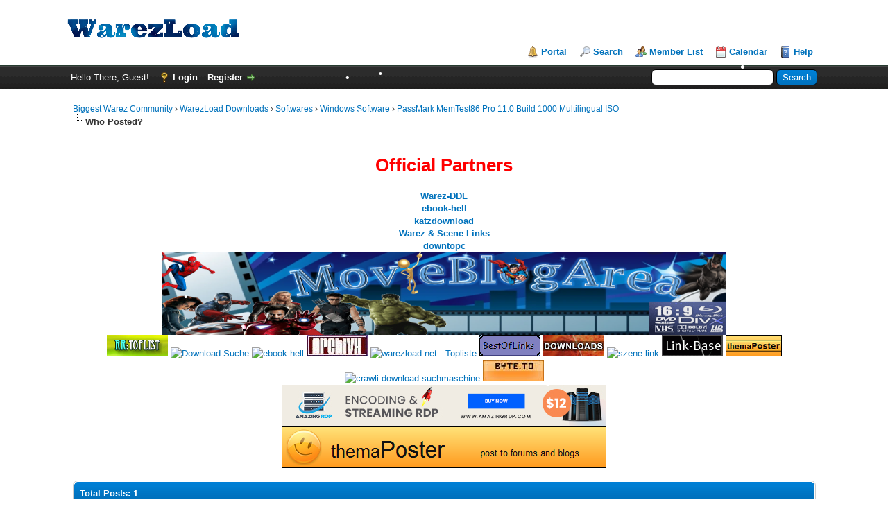

--- FILE ---
content_type: text/html; charset=UTF-8
request_url: https://warezload.net/misc.php?action=whoposted&tid=145851
body_size: 5102
content:
<!DOCTYPE html PUBLIC "-//W3C//DTD XHTML 1.0 Transitional//EN" "http://www.w3.org/TR/xhtml1/DTD/xhtml1-transitional.dtd"><!-- start: misc_whoposted_page -->
<html xml:lang="en" lang="en" xmlns="http://www.w3.org/1999/xhtml">
<head>
<title>PassMark MemTest86 Pro 11.0 Build 1000 Multilingual ISO - Who Posted?</title>
<!-- start: headerinclude -->
<!-- start: metatag_template -->
		<meta property="og:locale" content="en_US"/>
		<meta property="og:site_name" content="Biggest Warez Community"/>
		<meta property="og:title" content="Biggest Warez Community"/>
		<meta property="og:url" content="https://warezload.net/misc.php?action=whoposted&tid=145851"/>
		<meta property="og:type" content="website"/>
		<meta property="article:publisher" content="https://warezload.net"/>
		<meta itemprop="name" content="Biggest Warez Community"/>
		<meta itemprop="headline" content="Biggest Warez Community"/>
		<meta itemprop="author" content="Biggest Warez Community"/>
		<meta name="twitter:title" content="Biggest Warez Community"/>
		<meta name="twitter:url" content="https://warezload.net/misc.php?action=whoposted&tid=145851"/>
		<meta name="twitter:card" content="summary_large_image"/>
		<link rel="canonical" href="https://warezload.net/misc.php?action=whoposted&tid=145851"/>
		<meta name="author" content="Biggest Warez Community"/>
		<meta name="publisher" content="Biggest Warez Community"/>
		
<!-- end: metatag_template --><link rel="alternate" type="application/rss+xml" title="Latest Threads (RSS 2.0)" href="https://warezload.net/syndication.php" />
<link rel="alternate" type="application/atom+xml" title="Latest Threads (Atom 1.0)" href="https://warezload.net/syndication.php?type=atom1.0" />
<meta http-equiv="Content-Type" content="text/html; charset=UTF-8" />
<meta http-equiv="Content-Script-Type" content="text/javascript" />
<script type="text/javascript" src="https://warezload.net/jscripts/jquery.js?ver=1823"></script>
<script type="text/javascript" src="https://warezload.net/jscripts/jquery.plugins.min.js?ver=1821"></script>
<script type="text/javascript" src="https://warezload.net/jscripts/general.js?ver=1827"></script>

<script type="text/javascript" src="https://warezload.net/jscripts/mood.js?ver=1800"></script><link type="text/css" rel="stylesheet" href="cache/themes/global/thanks/thx.css" />
<script type="text/javascript" src="jscripts/thx.js"></script>
<link type="text/css" rel="stylesheet" href="https://warezload.net/cache/themes/theme2/global.css?t=1660480134" />
<link type="text/css" rel="stylesheet" href="https://warezload.net/cache/themes/theme1/css3.css?t=1678881239" />

<script type="text/javascript">
<!--
	lang.unknown_error = "An unknown error has occurred.";
	lang.confirm_title = "Please Confirm";
	lang.expcol_collapse = "[-]";
	lang.expcol_expand = "[+]";
	lang.select2_match = "One result is available, press enter to select it.";
	lang.select2_matches = "{1} results are available, use up and down arrow keys to navigate.";
	lang.select2_nomatches = "No matches found";
	lang.select2_inputtooshort_single = "Please enter one or more character";
	lang.select2_inputtooshort_plural = "Please enter {1} or more characters";
	lang.select2_inputtoolong_single = "Please delete one character";
	lang.select2_inputtoolong_plural = "Please delete {1} characters";
	lang.select2_selectiontoobig_single = "You can only select one item";
	lang.select2_selectiontoobig_plural = "You can only select {1} items";
	lang.select2_loadmore = "Loading more results&hellip;";
	lang.select2_searching = "Searching&hellip;";

	var templates = {
		modal: '<div class=\"modal\">\
	<div style=\"overflow-y: auto; max-height: 400px;\">\
		<table border=\"0\" cellspacing=\"0\" cellpadding=\"5\" class=\"tborder\">\
			<tr>\
				<td class=\"thead\"><strong>__title__</strong></td>\
			</tr>\
			<tr>\
				<td class=\"trow1\">__message__</td>\
			</tr>\
			<tr>\
				<td class=\"tfoot\">\
					<div style=\"text-align: center\" class=\"modal_buttons\">__buttons__</div>\
				</td>\
			</tr>\
		</table>\
	</div>\
</div>',
		modal_button: '<input type=\"submit\" class=\"button\" value=\"__title__\"/>&nbsp;'
	};

	var cookieDomain = ".warezload.net";
	var cookiePath = "/";
	var cookiePrefix = "";
	var cookieSecureFlag = "0";
	var deleteevent_confirm = "Are you sure you want to delete this event?";
	var removeattach_confirm = "Are you sure you want to remove the selected attachment from this post?";
	var loading_text = 'Loading. <br />Please Wait&hellip;';
	var saving_changes = 'Saving changes&hellip;';
	var use_xmlhttprequest = "1";
	var my_post_key = "41971acf6c6063ccff70cdd78255b4d9";
	var rootpath = "https://warezload.net";
	var imagepath = "https://warezload.net/images";
  	var yes_confirm = "Yes";
	var no_confirm = "No";
	var MyBBEditor = null;
	var spinner_image = "https://warezload.net/images/spinner.gif";
	var spinner = "<img src='" + spinner_image +"' alt='' />";
	var modal_zindex = 9999;
// -->
</script>
<!-- end: headerinclude -->
</head>
<body>
<!-- start: header -->
<div id="container">
		<a name="top" id="top"><script type="text/javascript" src="jscripts/snowstorm.js"></script></a>
		<div id="header">
			<div id="logo">
				<div class="wrapper">
					<a href="https://warezload.net/index.php"><img src="https://i.imgur.com/LGJyvZ1.png" alt="Biggest Warez Community" title="Biggest Warez Community" /></a>
					<ul class="menu top_links">
						<!-- start: header_menu_portal -->
<li><a href="https://warezload.net/portal.php" class="portal">Portal</a></li>
<!-- end: header_menu_portal -->
						<!-- start: header_menu_search -->
<li><a href="https://warezload.net/search.php" class="search">Search</a></li>
<!-- end: header_menu_search -->
						<!-- start: header_menu_memberlist -->
<li><a href="https://warezload.net/memberlist.php" class="memberlist">Member List</a></li>
<!-- end: header_menu_memberlist -->
						<!-- start: header_menu_calendar -->
<li><a href="https://warezload.net/calendar.php" class="calendar">Calendar</a></li>
<!-- end: header_menu_calendar -->
						<li><a href="https://warezload.net/misc.php?action=help" class="help">Help</a></li>
					</ul>
				</div>
			</div>
			<div id="panel">
				<div class="upper">
					<div class="wrapper">
						<!-- start: header_quicksearch -->
						<form action="https://warezload.net/search.php">
						<fieldset id="search">
							<input name="keywords" type="text" class="textbox" />
							<input value="Search" type="submit" class="button" />
							<input type="hidden" name="action" value="do_search" />
							<input type="hidden" name="postthread" value="1" />
						</fieldset>
						</form>
<!-- end: header_quicksearch -->
						<!-- start: header_welcomeblock_guest -->
						<!-- Continuation of div(class="upper") as opened in the header template -->
						<span class="welcome">Hello There, Guest! <a href="https://warezload.net/member.php?action=login" onclick="$('#quick_login').modal({ fadeDuration: 250, keepelement: true, zIndex: (typeof modal_zindex !== 'undefined' ? modal_zindex : 9999) }); return false;" class="login">Login</a> <a href="https://warezload.net/member.php?action=register" class="register">Register</a></span>
					</div>
				</div>
				<div class="modal" id="quick_login" style="display: none;">
					<form method="post" action="https://warezload.net/member.php">
						<input name="action" type="hidden" value="do_login" />
						<input name="url" type="hidden" value="" />
						<input name="quick_login" type="hidden" value="1" />
						<input name="my_post_key" type="hidden" value="41971acf6c6063ccff70cdd78255b4d9" />
						<table width="100%" cellspacing="0" cellpadding="5" border="0" class="tborder">
							<tr>
								<td class="thead" colspan="2"><strong>Login</strong></td>
							</tr>
							<!-- start: header_welcomeblock_guest_login_modal -->
<tr>
	<td class="trow1" width="25%"><strong>Username/Email:</strong></td>
	<td class="trow1"><input name="quick_username" id="quick_login_username" type="text" value="" class="textbox initial_focus" /></td>
</tr>
<tr>
	<td class="trow2"><strong>Password:</strong></td>
	<td class="trow2">
		<input name="quick_password" id="quick_login_password" type="password" value="" class="textbox" /><br />
		<a href="https://warezload.net/member.php?action=lostpw" class="lost_password">Lost Password?</a>
	</td>
</tr>
<tr>
	<td class="trow1">&nbsp;</td>
	<td class="trow1 remember_me">
		<input name="quick_remember" id="quick_login_remember" type="checkbox" value="yes" class="checkbox" checked="checked" />
		<label for="quick_login_remember">Remember me</label>
	</td>
</tr>
<tr>
	<td class="trow2" colspan="2">
		<div align="center"><input name="submit" type="submit" class="button" value="Login" /></div>
	</td>
</tr>
<!-- end: header_welcomeblock_guest_login_modal -->
						</table>
					</form>
				</div>
				<script type="text/javascript">
					$("#quick_login input[name='url']").val($(location).attr('href'));
				</script>
<!-- end: header_welcomeblock_guest -->
					<!-- </div> in header_welcomeblock_member and header_welcomeblock_guest -->
				<!-- </div> in header_welcomeblock_member and header_welcomeblock_guest -->
			</div>
		</div>
		<div id="content">
			<div class="wrapper">
				
				
				
				
				
				
				
				<!-- start: nav -->

<div class="navigation">
<!-- start: nav_bit -->
<a href="https://warezload.net/index.php">Biggest Warez Community</a><!-- start: nav_sep -->
&rsaquo;
<!-- end: nav_sep -->
<!-- end: nav_bit --><!-- start: nav_bit -->
<a href="Forum-WarezLoad-Downloads">WarezLoad Downloads</a><!-- start: nav_sep -->
&rsaquo;
<!-- end: nav_sep -->
<!-- end: nav_bit --><!-- start: nav_bit -->
<a href="Forum-Softwares">Softwares</a><!-- start: nav_sep -->
&rsaquo;
<!-- end: nav_sep -->
<!-- end: nav_bit --><!-- start: nav_bit -->
<a href="Forum-Windows-Software">Windows Software</a><!-- start: nav_sep -->
&rsaquo;
<!-- end: nav_sep -->
<!-- end: nav_bit --><!-- start: nav_bit -->
<a href="Thread-PassMark-MemTest86-Pro-11-0-Build-1000-Multilingual-ISO">PassMark MemTest86 Pro 11.0 Build 1000 Multilingual ISO</a>
<!-- end: nav_bit --><!-- start: nav_sep_active -->
<br /><img src="https://warezload.net/images/nav_bit.png" alt="" />
<!-- end: nav_sep_active --><!-- start: nav_bit_active -->
<span class="active">Who Posted?</span>
<!-- end: nav_bit_active -->
</div>
<!-- end: nav -->
				<br />
					
			<Center><h1 style="text-align: center;"><span style="color: #ff0000;">Official Partners</span></h1>
				
		
	
					<a href="https://warez-ddl.net" title="warez-ddl"target="_blank"><b>Warez-DDL</b></a><br />
									<a href="https://ebook-hell.to" title="ebook-hell"target="_blank"><b>ebook-hell</b></a><br />

				<a href="https://katzdownload.com" title="katzdownload"target="_blank"><b>katzdownload</b></a><br />
	            <a href="https://szene.link" rel="noopener dofollow" target="_blank"><b>Warez & Scene Links</b></a><br />
				<a href="https://downtopc.com/" title="downtopc"target="_blank"><b>downtopc</b></a><br />
						<Center>

							<center><a href="https://movieblogarea.com"><img src="https://www.movieblogarea.com/templates/Default/images/movieblogarea.png" border="0" alt="Movieblogarea" /></a></center>

						<a href="http://toplist.raidrush.ws/vote/7087/"><img src="http://toplist.raidrush.ws/images/rr_butt_2.gif" alt="Topliste" border=0 /></a>
						<a href="http://ddl.raidrush.org"><img src="http://ddl.raidrush.org/images/88x31_rrorg_3.gif" border="0" alt="Download Suche" /></a>
													<a href="https://ebook-hell.to"><img src="https://ebook-hell.to/image/ebook-button.gif" border="0" alt="ebook-hell" /></a>

		<a href="http://www.archivx.to" target="_blank" rel="noopener"><img alt="archivx.to" src="http://www.archivx.to/images/archivx-88x31-.gif"></a>
				  <a href="http://top.nydus.org/vote/5143/"><img src="http://top.nydus.org/images/nydus_butt_3.png" alt="warezload.net - Topliste" border=0 /></a>
<a href="http://bestoflinks.synology.me" target="_blank" rel="noopener"><img alt="http://bestoflinks.synology.me" src="https://i124.fastpic.org/big/2024/1216/b2/991ada5f204070cc25695361bb340fb2.gif"></a>
				<a href="https://warezomen.com" title="WarezOmen"><img src="/warezomen.jpg" width="88" height="31"/></a>
				 <a href="https://szene.link" target="_blank" rel="noopener"><img alt="szene.link" src="https://szene.link/wp-content/uploads/2022/12/Szene.Link_Button.gif"></a>
							<a href="//link-base.ms" target="_blank" rel="noopener"><img alt="LinkBase" src="//i.imgur.com/oqAUhhz.gif"></a>
							<a href="http://poster.themasoftware.com/"><img src="https://i126.fastpic.org/big/2025/1206/f1/39d50e11a7f04ab3f2d0f75546802df1.png" border="0" alt="http://poster.themasoftware" /></a>
				<a href="http://crawli.net"><img src="http://crawli.net/images/88x31_crawli_3.gif" border="0" alt="crawli download suchmaschine" /></a>
					<a href="https://byte.to/?in=warezload.net"><img src="https://warezload.net/byte.jpg" alt="byte" border=0 /></a>
					</Center>
						<Center><a href="https://amazingrdp.com/encoding-rdp" target="_blank"><img src="https://i.imgur.com/32xkKog.jpg"/></a></Center>
					<Center><a href="http://creator.themasoftware.com//"><img src="https://i126.fastpic.org/big/2025/1206/0d/bb5645b60615d66fb611519667d5850d.png" border="0" alt="http://creator.themasoftware.com/" /></a></Center>
				
			
								

					<meta name="rapidgator" content="babb39a299c6457c631bb88dc063a76a8fa0f12e"/>
					<meta content="339175" name="ddownloadcom">
<!-- end: header -->
<br />
<table border="0" cellspacing="0" cellpadding="5" class="tborder">
<tr>
<td colspan="2" class="thead"><strong>Total Posts: 1</strong></td>
</tr>
<tr>
<td class="tcat"><span class="smalltext"><strong><a href="https://warezload.net/misc.php?action=whoposted&tid=145851&sort=username">User</a></strong></span></td>
<td class="tcat"><span class="smalltext"><strong><a href="https://warezload.net/misc.php?action=whoposted&tid=145851"># Posts</a></strong></span></td>
</tr>
<!-- start: misc_whoposted_poster -->
<tr>
<td class="trow1"><a href="https://warezload.net/User-DrZero"><span style="color: #800080;"><strong>DrZero</strong></span></a></td>
<td class="trow1">1</td>
</tr>
<!-- end: misc_whoposted_poster -->
</table>
<!-- start: footer -->

	</div>
</div>
<div id="footer">
	<div class="upper">
		<div class="wrapper">
			<!-- start: footer_languageselect -->
<div class="language">
<form method="POST" action="/misc.php" id="lang_select">
	<input type="hidden" name="action" value="whoposted" />
<input type="hidden" name="tid" value="145851" />

	<input type="hidden" name="my_post_key" value="41971acf6c6063ccff70cdd78255b4d9" />
	<select name="language" onchange="MyBB.changeLanguage();">
		<optgroup label="Quick Language Select">
			<!-- start: footer_languageselect_option -->
<option value="arabic">&nbsp;&nbsp;&nbsp;(Cozzy)العربية </option>
<!-- end: footer_languageselect_option --><!-- start: footer_languageselect_option -->
<option value="deutsch_sie">&nbsp;&nbsp;&nbsp;Deutsch formell (&quot;Sie&quot;)</option>
<!-- end: footer_languageselect_option --><!-- start: footer_languageselect_option -->
<option value="english" selected="selected">&nbsp;&nbsp;&nbsp;English (American)</option>
<!-- end: footer_languageselect_option --><!-- start: footer_languageselect_option -->
<option value="polish">&nbsp;&nbsp;&nbsp;Polski</option>
<!-- end: footer_languageselect_option --><!-- start: footer_languageselect_option -->
<option value="russian">&nbsp;&nbsp;&nbsp;Russian</option>
<!-- end: footer_languageselect_option --><!-- start: footer_languageselect_option -->
<option value="urdu">&nbsp;&nbsp;&nbsp;Urdu (Pakistani)</option>
<!-- end: footer_languageselect_option -->
		</optgroup>
	</select>
	<!-- start: gobutton -->
<input type="submit" class="button" value="Go" />
<!-- end: gobutton -->
</form>
</div>
<!-- end: footer_languageselect -->
			<!-- start: footer_themeselect -->
<div class="theme">
<form method="POST" action="/misc.php" id="theme_select">
	<input type="hidden" name="action" value="whoposted" />
<input type="hidden" name="tid" value="145851" />

	<input type="hidden" name="my_post_key" value="41971acf6c6063ccff70cdd78255b4d9" />
	<!-- start: footer_themeselector -->
<select name="theme" onchange="MyBB.changeTheme();">
<optgroup label="Quick Theme Select">
<!-- start: usercp_themeselector_option -->
<option value="2">Default</option>
<!-- end: usercp_themeselector_option --><!-- start: usercp_themeselector_option -->
<option value="8">Volare Love Dark</option>
<!-- end: usercp_themeselector_option --><!-- start: usercp_themeselector_option -->
<option value="13">JAMPS - STEAM</option>
<!-- end: usercp_themeselector_option -->
</optgroup>
</select>
<!-- end: footer_themeselector -->
	<!-- start: gobutton -->
<input type="submit" class="button" value="Go" />
<!-- end: gobutton -->
</form>
</div>
<!-- end: footer_themeselect -->
			<ul class="menu bottom_links">
				<!-- start: footer_showteamlink -->
<li><a href="showteam.php">Forum Team</a></li>
<!-- end: footer_showteamlink -->
				<!-- start: footer_contactus -->
<li><a href="https://warezload.net/contact.php">Contact Us</a></li>
<!-- end: footer_contactus -->
				<li><a href="https://warezload.net/">warezload</a></li>
				<li><a href="#top">Return to Top</a></li>
				<li><a href="https://warezload.net/archive/index.php">Lite (Archive) Mode</a></li>
				<li><a href="https://warezload.net/misc.php?action=markread">Mark all forums read</a></li>
				<li><a href="https://warezload.net/misc.php?action=syndication">RSS Syndication</a></li>
			</ul>
		</div>
	</div>
	<div class="lower">
		<div class="wrapper">
			<span id="current_time"><strong>Current time:</strong> 01-31-2026, 12:44 AM</span>
			<span id="copyright">
				<!-- MyBB is free software developed and maintained by a volunteer community.
					It would be much appreciated by the MyBB Group if you left the full copyright and "powered by" notice intact,
					to show your support for MyBB.  If you choose to remove or modify the copyright below,
					you may be refused support on the MyBB Community Forums.

					This is free software, support us and we'll support you. -->
				Powered By <a href="https://mybb.com" target="_blank" rel="noopener">MyBB</a>, &copy; 2002-2026 <a href="https://mybb.com" target="_blank" rel="noopener">MyBB Group</a>.
				<!-- End powered by -->
			</span>
		</div>
	</div>
</div>
<!-- The following piece of code allows MyBB to run scheduled tasks. DO NOT REMOVE --><!-- start: task_image -->
<img src="https://warezload.net/task.php" width="1" height="1" alt="" />
<!-- end: task_image --><!-- End task image code -->

</div>
<!-- end: footer -->
<script defer src="https://static.cloudflareinsights.com/beacon.min.js/vcd15cbe7772f49c399c6a5babf22c1241717689176015" integrity="sha512-ZpsOmlRQV6y907TI0dKBHq9Md29nnaEIPlkf84rnaERnq6zvWvPUqr2ft8M1aS28oN72PdrCzSjY4U6VaAw1EQ==" data-cf-beacon='{"version":"2024.11.0","token":"710ca255ef6e4cfaa037a390303ac482","r":1,"server_timing":{"name":{"cfCacheStatus":true,"cfEdge":true,"cfExtPri":true,"cfL4":true,"cfOrigin":true,"cfSpeedBrain":true},"location_startswith":null}}' crossorigin="anonymous"></script>
</body>
</html>
<!-- end: misc_whoposted_page -->